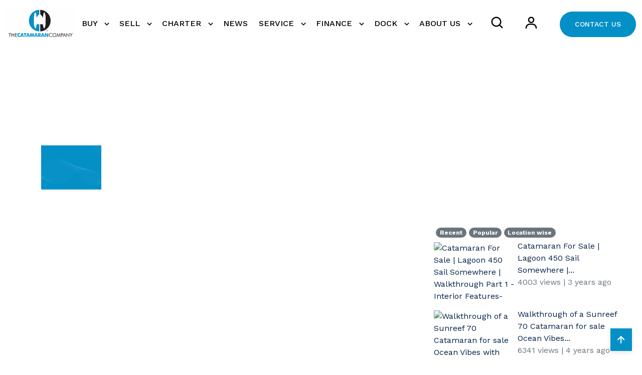

--- FILE ---
content_type: text/html; charset=utf-8
request_url: https://www.catamarans.com/catamaran-videos/Lagoon-Seventy7-Interview-with-The-Exterior-Architect-and-the-Exterior-Designer/0GORTyunHF0
body_size: 16547
content:
<!DOCTYPE html>
<html lang="en">
<head>
     
    <title> 0GORTyunHF0</title>

    <meta charset="utf-8">
    <meta name="viewport" content="width=device-width, initial-scale=1.0">

    <meta name="description" content=" 0GORTyunHF0" />
    <link rel="canonical" href="https://www.catamarans.com/catamaran-videos/Lagoon-Seventy7-Interview-with-The-Exterior-Architect-and-the-Exterior-Designer/0GORTyunHF0" />

    <!-- Open Graph data -->
    <meta property="og:type" content="website" />
    <meta property="og:title" content=" 0GORTyunHF0" />
    <meta property="og:url" content="https://www.catamarans.com/catamaran-videos/Lagoon-Seventy7-Interview-with-The-Exterior-Architect-and-the-Exterior-Designer/0GORTyunHF0" />
    <meta property="og:image" content="https://img.youtube.com/vi/0GORTyunHF0/mqdefault.jpg" />
    <meta property="og:description" content=" 0GORTyunHF0" />
    <meta property="og:site_name" content="The Catamaran Company" />
    <meta property="fb:admins" content="112563388783157" />

    <!-- Schema.org markup for Google+ -->
    <meta itemprop="name" content=" 0GORTyunHF0">
    <meta itemprop="description" content=" 0GORTyunHF0">
    <meta itemprop="image" content="https://img.youtube.com/vi/0GORTyunHF0/mqdefault.jpg">

    <!-- Twitter Card data -->
    <meta name="twitter:card" content="summary_large_image">
    <meta name="twitter:site" content="@catamaranco">
    <meta name="twitter:creator" content="@catamaranco">
    <meta name="twitter:title" content=" 0GORTyunHF0">
    <meta name="twitter:description" content=" 0GORTyunHF0">
    <meta name="twitter:image" content="https://img.youtube.com/vi/0GORTyunHF0/mqdefault.jpg">


    <!-- Required meta tags -->
<meta charset="utf-8">
<meta name="viewport" content="width=device-width, initial-scale=1, shrink-to-fit=no">


<!-- Links of CSS files -->
<link rel="stylesheet" href="/assets/css/aoss.css">
<link rel="stylesheet" href="/assets/css/bootstrap.min.css">
<link rel="stylesheet" href="/assets/css/boxicons.min.css">
<link rel="stylesheet" href="/assets/css/owl.carousel.min.css">
<link rel="stylesheet" href="/assets/css/flaticon.css">
<link rel="stylesheet" href="/assets/css/magnific-popup.min.css">
<link rel="stylesheet" href="/assets/css/style.css">
<link rel="stylesheet" href="/assets/css/header.css">
<link rel="stylesheet" href="/assets/css/cm-header.css">
<link rel="stylesheet" href="/assets/css/responsive.css">
<link rel="stylesheet" href="/assets/css/styleCatco.css">

<!-- Favicons ================================================== -->
<link rel="shortcut icon" href="/assets/img/logo/favicon.ico" type="image/x-icon" />
<link rel="apple-touch-icon" href="/assets/img/logo/apple-touch-icon.png" />
<link rel="apple-touch-icon" sizes="57x57" href="/assets/img/logo/apple-touch-icon-57x57.png" />
<link rel="apple-touch-icon" sizes="72x72" href="/assets/img/logo/apple-touch-icon-72x72.png" />
<link rel="apple-touch-icon" sizes="76x76" href="/assets/img/logo/apple-touch-icon-76x76.png" />
<link rel="apple-touch-icon" sizes="114x114" href="/assets/img/logo/apple-touch-icon-114x114.png" />
<link rel="apple-touch-icon" sizes="120x120" href="/assets/img/logo/apple-touch-icon-120x120.png" />
<link rel="apple-touch-icon" sizes="144x144" href="/assets/img/logo/apple-touch-icon-144x144.png" />
<link rel="apple-touch-icon" sizes="152x152" href="/assets/img/logo/apple-touch-icon-152x152.png" />
<link rel="apple-touch-icon" sizes="180x180" href="/assets/img/logo/apple-touch-icon-180x180.png" />


            <!-- Sale Google Analytics tag-->
<script async src="https://www.googletagmanager.com/gtag/js?id=G-72XCWB9W8W"></script>
<script>
    window.dataLayer = window.dataLayer || [];
    function gtag() { dataLayer.push(arguments); }
    gtag('js', new Date());

    gtag('config', 'G-72XCWB9W8W');
</script>


            <script>window.$zoho=window.$zoho || {};$zoho.salesiq=$zoho.salesiq||{ready:function(){}}</script>
            <script id="zsiqscript" src="https://salesiq.zohopublic.com/widget?wc=siq8ca29134fd43bf6f4be1644b61b129b17f4f8ce44a61bde3689e665d33e17c2d" defer></script>
            <script id="cookieyes" type="text/javascript" src="https://cdn-cookieyes.com/client_data/390485c1d413c815c3dde015/script.js"></script>
</head>

<body class="page-id-IndividualVideo">


<div class="CM">
    <!-- START OF NEW NAVIGATION MP -->
    <div class="navbar-area style-2 bg-white" id="navbar">
        <div class="container-fluid">
            <nav class="navbar navbar-expand-lg">
                <a class="navbar-brand" href="/">
                    <img class="logo-light" src="/assets/img/logo/Catco-Logo.png" alt="logo" style="width:250px;">
                    <img class="logo-dark" src="/assets/img/logo/Catco-Logo.png" alt="logo" style="width:250px;">
                </a>

                <!-- Mobile hamburger button -->
                <button class="mobile-menu-toggle" type="button" id="mobileMenuToggle">
                    <i class='bx bx-menu'></i>
                </button>

                <!-- Mobile overlay -->
                <div class="mobile-menu-overlay" id="mobileOverlay"></div>

                <div class="collapse navbar-collapse" id="navbarNav">

                    <ul class="navbar-nav ms-auto">

                                <li class="nav-item">
                                    <a href="/Buy"  class="dropdown-toggle nav-link  text-black ">
                                        BUY
                                    </a>

                                        <ul class="dropdown-menu">
                                                <li class="nav-item"><a href="/catamarans-for-sale/Latest-Listings"  class="nav-link "><i class="bx bx-chevron-right"></i> Latest Listings</a></li>
                                                <li class="nav-item"><a href="/catamarans-for-sale/Latest-Price-Cuts"  class="nav-link "><i class="bx bx-chevron-right"></i> Recent Price Cuts</a></li>
                                                <li class="nav-item"><a href="/catamarans-for-sale/catamarans-all-listing-search-boats"  class="nav-link "><i class="bx bx-chevron-right"></i> View All Listings</a></li>
                                                <li class="nav-item"><a href="/aquila-catamarans"  class="nav-link "><i class="bx bx-chevron-right"></i> Aquila Sail</a></li>
                                                <li class="nav-item"><a href="/sunreef-catamarans"  class="nav-link "><i class="bx bx-chevron-right"></i> New Sunreef Catamarans</a></li>
                                                <li class="nav-item"><a href="/fountaine-pajot-catamarans"  class="nav-link "><i class="bx bx-chevron-right"></i> Fountaine Pajot for Charter</a></li>
                                                <li class="nav-item"><a href="/nautitech-catamarans"  class="nav-link "><i class="bx bx-chevron-right"></i> New Nautitech Catamarans</a></li>
                                                <li class="nav-item"><a href="/catamarans-for-sale/Recently-Sold"  class="nav-link "><i class="bx bx-chevron-right"></i> Recently Sold</a></li>
                                                <li class="nav-item"><a href="/catamaran-video"  class="nav-link "><i class="bx bx-chevron-right"></i> Catamaran Videos</a></li>
                                        </ul>
                                </li>
                                <li class="nav-item">
                                    <a href="/Sell"  class="dropdown-toggle nav-link  text-black ">
                                        SELL
                                    </a>

                                        <ul class="dropdown-menu">
                                                <li class="nav-item"><a href="/Sellers-Guide"  class="nav-link "><i class="bx bx-chevron-right"></i> Seller&#x27;s guide</a></li>
                                                <li class="nav-item"><a href="/Sell/Boat-Appraisal-Inquiry"  class="nav-link "><i class="bx bx-chevron-right"></i> Boat Appraisal Inquiry</a></li>
                                        </ul>
                                </li>
                                <li class="nav-item">
                                    <a href="https://catamarancharters.com/"  target=&#x27;_blank&#x27;  class="dropdown-toggle nav-link  text-black ">
                                        CHARTER
                                    </a>

                                        <ul class="dropdown-menu">
                                                <li class="nav-item"><a href="https://catamarancharters.com/bvi-charter-fleet/bvi-fleet/"  target=&#x27;_blank&#x27;  class="nav-link "><i class="bx bx-chevron-right"></i> Bareboat Fleet</a></li>
                                                <li class="nav-item"><a href="https://catamarancharters.com/bvi-charter-fleet/by-the-cabin-charters/"  target=&#x27;_blank&#x27;  class="nav-link "><i class="bx bx-chevron-right"></i> By The Cabin</a></li>
                                                <li class="nav-item"><a href="https://catamarancharters.com/bvi-charter-fleet/crewed-charters/"  target=&#x27;_blank&#x27;  class="nav-link "><i class="bx bx-chevron-right"></i> Crewed Charter</a></li>
                                                <li class="nav-item"><a href="https://catamarancharters.com/yacht-ownership-the-catamaran-company/"  target=&#x27;_blank&#x27;  class="nav-link "><i class="bx bx-chevron-right"></i> Yacht Ownership</a></li>
                                                <li class="nav-item"><a href="https://catamarancharters.com/team/"  target=&#x27;_blank&#x27;  class="nav-link "><i class="bx bx-chevron-right"></i> Our Charter Team</a></li>
                                                <li class="nav-item"><a href="https://catamarancharters.com/frequently-asked-questions/"  target=&#x27;_blank&#x27;  class="nav-link "><i class="bx bx-chevron-right"></i> BVI FAQ</a></li>
                                                <li class="nav-item"><a href="https://catamarancharters.com/contact-bvi-catamaran-charters/"  target=&#x27;_blank&#x27;  class="nav-link "><i class="bx bx-chevron-right"></i> Charter - Contact Us</a></li>
                                        </ul>
                                </li>
                                <li class="nav-item">
                                    <a href="/newsletters"  class=" nav-link  text-black ">
                                        NEWS
                                    </a>

                                </li>
                                <li class="nav-item">
                                    <a href="/Service"  class="dropdown-toggle nav-link  text-black ">
                                        SERVICE
                                    </a>

                                        <ul class="dropdown-menu">
                                                <li class="nav-item"><a href="https://multitechmarine.net"  target=&#x27;_blank&#x27;  class="nav-link "><i class="bx bx-chevron-right"></i> Fort Lauderdale, Florida (Multitech)</a></li>
                                                <li class="nav-item"><a href="https://multitechmarine.net"  target=&#x27;_blank&#x27;  class="nav-link "><i class="bx bx-chevron-right"></i> Cancun Mexico (Multitech)</a></li>
                                                <li class="nav-item"><a href="https://annapolisyachtservices.com"  target=&#x27;_blank&#x27;  class="nav-link "><i class="bx bx-chevron-right"></i> Annapolis, Maryland (AYServices)</a></li>
                                        </ul>
                                </li>
                                <li class="nav-item">
                                    <a href="/Finance"  class="dropdown-toggle nav-link  text-black ">
                                        FINANCE
                                    </a>

                                        <ul class="dropdown-menu">
                                                <li class="nav-item"><a href="https://www.detailsdetails.us.com"  target=&#x27;_blank&#x27;  class="nav-link "><i class="bx bx-chevron-right"></i> Finance your Catamaran</a></li>
                                                <li class="nav-item"><a href="https://www.detailsdetails.us.com"  target=&#x27;_blank&#x27;  class="nav-link "><i class="bx bx-chevron-right"></i> Boat Insurance</a></li>
                                        </ul>
                                </li>
                                <li class="nav-item">
                                    <a href="/Dock"  class="dropdown-toggle nav-link  text-black ">
                                        DOCK
                                    </a>

                                        <ul class="dropdown-menu">
                                                <li class="nav-item"><a href="https://www.piersevenmarina.com/"  target=&#x27;_blank&#x27;  class="nav-link "><i class="bx bx-chevron-right"></i> Pier 7 Resort Marina</a></li>
                                        </ul>
                                </li>
                                <li class="nav-item">
                                    <a href="/About-Us"  class="dropdown-toggle nav-link  text-black ">
                                        ABOUT US
                                    </a>

                                        <ul class="dropdown-menu">
                                                <li class="nav-item"><a href="/Who-We-Are"  class="nav-link "><i class="bx bx-chevron-right"></i> Who We Are</a></li>
                                                <li class="nav-item"><a href="/Our-Locations"  class="nav-link "><i class="bx bx-chevron-right"></i> Our Locations</a></li>
                                                <li class="nav-item"><a href="/Meet-Our-Team"  class="nav-link "><i class="bx bx-chevron-right"></i> Meet Our Team</a></li>
                                                <li class="nav-item"><a href="/Contact"  class="nav-link "><i class="bx bx-chevron-right"></i> Contact Us</a></li>
                                                <li class="nav-item"><a href="/Privacy-Policy"  class="nav-link "><i class="bx bx-chevron-right"></i> Privacy Policy</a></li>
                                                <li class="nav-item"><a href="/aquila-careers-partnerships"  class="nav-link "><i class="bx bx-chevron-right"></i> Careers &amp; Partnerships</a></li>
                                                <li class="nav-item"><a href="/Terms-of-Use"  class="nav-link "><i class="bx bx-chevron-right"></i> Terms of Use</a></li>
                                        </ul>
                                </li>

                            <li class="nav-item pt-3">
                                <div class="option-item">
                                    <div class="nav-search cm-mobile-padding">
                                        <a href="#" data-bs-toggle="offcanvas" data-bs-target="#staticBackdrop" aria-controls="staticBackdrop" class="search-button text-black">
                                            <i class='bx bx-search'></i>
                                        </a>
                                    </div>
                                </div>
                            </li>
                            <li class="nav-item pt-3" style="vertical-align:bottom;">
                                <div class="option-item cm-mobile-padding">
                                    <div class="nav-search">
                                        <a href="/catamarans-for-sale/My-Account" class="search-button text-black">
                                            <i class='bx  bx-user'></i>
                                        </a>
                                    </div>
                                </div>
                            </li>

                        <!-- Mobile icons section
                          <div class="mobile-icons d-lg-none">
                              <div class="icon-item">
                                  <a href="#" data-bs-toggle="offcanvas" data-bs-target="#staticBackdrop" aria-controls="staticBackdrop">
                                      <i class='bx bx-search'></i>
                                  </a>
                              </div>
                              <div class="icon-item">
                                  <a href="/catamarans-for-sale/My-Account">
                                      <i class='bx bx-user'></i>
                                  </a>
                              </div>
                              <div class="icon-item">
                                  <a href="/contact">Contact</a>
                              </div>
                          </div> -->
                    </ul>

                    <div class="others-option d-flex align-items-center">
                        <div class="option-item">
                            <div class="nav-btn">
                                <a href="/contact" class="default-btn d-flex flex-nowrap">CONTACT&nbsp;US</a>
                            </div>
                        </div>
                    </div>

                </div>

            </nav>
        </div>
    </div>

    <!-- END OF NEW NAVIGATION -->
</div>

<!-- Start Clgun Searchbar Area -->
<div class="clgun offcanvas offcanvas-start" data-bs-backdrop="static" tabindex="-1" id="staticBackdrop">

    <div class="offcanvas-body">
        <div class="row">
            <div class="col-lg-10 quick-search">
                <h4>Search For Catamarans <i class="bx bx-loader bx-search-alt  bx-sm"></i></h4>

                
<form action="/catamarans-for-sale/catamarans-all-listing-search-boats" method="get" name="frm_search">

    <div class="course-search-box" data-aos="fade-right">
        
        <div class="search-key">
                    <select name="Manufacturer" class="form-select" aria-label="select Manufacturer" id="searchManufacturer">
                        <option value="">Manufacturer</option>
                    <option value="ALBEMARLE">ALBEMARLE</option>
<option value="AQUILA">AQUILA</option>
<option value="BALI">BALI</option>
<option value="BALI CATAMARANS">BALI CATAMARANS</option>
<option value="BALLOTTA">BALLOTTA</option>
<option value="BENETEAU">BENETEAU</option>
<option value="CATALINA">CATALINA</option>
<option value="CENTURY">CENTURY</option>
<option value="CROSSWATER">CROSSWATER</option>
<option value="CRUISER CATS">CRUISER CATS</option>
<option value="EDGEWATER">EDGEWATER</option>
<option value="FOUNTAINE PAJOT">FOUNTAINE PAJOT</option>
<option value="GEMINI">GEMINI</option>
<option value="GOZZARD">GOZZARD</option>
<option value="GRAND">GRAND</option>
<option value="GRANOCEAN">GRANOCEAN</option>
<option value="GUNBOAT">GUNBOAT</option>
<option value="HATTERAS">HATTERAS</option>
<option value="JEANNEAU">JEANNEAU</option>
<option value="LAGOON">LAGOON</option>
<option value="LEOPARD">LEOPARD</option>
<option value="LIDGARD">LIDGARD</option>
<option value="MOODY">MOODY</option>
<option value="MORELLI/MILLER">MORELLI/MILLER</option>
<option value="MULTIPLAST">MULTIPLAST</option>
<option value="NAUTITECH">NAUTITECH</option>
<option value="PERFORMANCE CRUISING">PERFORMANCE CRUISING</option>
<option value="PRIVILEGE">PRIVILEGE</option>
<option value="REGAL">REGAL</option>
<option value="ROBERTSON &amp; CAINE">ROBERTSON &amp; CAINE</option>
<option value="ROYAL CAPE CATAMARANS">ROYAL CAPE CATAMARANS</option>
<option value="SEARAY">SEARAY</option>
<option value="SOLARIS">SOLARIS</option>
<option value="STAMAS">STAMAS</option>
<option value="SUNREEF">SUNREEF</option>
<option value="VOYAGE YACHTS">VOYAGE YACHTS</option>
</select>
                    <select name="Model" class="form-select" aria-label="select Model" id="searchModel">
                        <option value="">Model</option>
                    <option value="Albemarle DC 27">Albemarle DC 27</option>
<option value="Aquila 48">Aquila 48</option>
<option value="Aquila 50 Sail ">Aquila 50 Sail </option>
<option value="Bali 4.6">Bali 4.6</option>
<option value="Bali 4.8">Bali 4.8</option>
<option value="Bali 5.4">Bali 5.4</option>
<option value="BALI 5.8">BALI 5.8</option>
<option value="Bali CATSPACE 40">Bali CATSPACE 40</option>
<option value="Beneteau 331">Beneteau 331</option>
<option value="Beneteau GT46">Beneteau GT46</option>
<option value="Beneteau Oceanis 343">Beneteau Oceanis 343</option>
<option value="Catalina 36 MkII">Catalina 36 MkII</option>
<option value="Century 2400 CC">Century 2400 CC</option>
<option value="Crosswater Passagemaker 49">Crosswater Passagemaker 49</option>
<option value="Custom Catamaran">Custom Catamaran</option>
<option value="Edgewater 262 cx">Edgewater 262 cx</option>
<option value="FP Alegria 67">FP Alegria 67</option>
<option value="FP Aura 51">FP Aura 51</option>
<option value="FP Cumberland 46">FP Cumberland 46</option>
<option value="FP Elba 45">FP Elba 45</option>
<option value="FP Eleuthera 60">FP Eleuthera 60</option>
<option value="FP MY 37">FP MY 37</option>
<option value="FP MY 4.S">FP MY 4.S</option>
<option value="FP MY5">FP MY5</option>
<option value="FP MY6">FP MY6</option>
<option value="FP New 41">FP New 41</option>
<option value="FP New 44">FP New 44</option>
<option value="FP Power 67">FP Power 67</option>
<option value="FP Power 80">FP Power 80</option>
<option value="FP Saba 50">FP Saba 50</option>
<option value="FP Salina 48">FP Salina 48</option>
<option value="FP Samana 59">FP Samana 59</option>
<option value="FP Tanna 47">FP Tanna 47</option>
<option value="FP Thira 80">FP Thira 80</option>
<option value="FP Veya 53">FP Veya 53</option>
<option value="Gemini 105Mc">Gemini 105Mc</option>
<option value="Gemini Freestyle 399 Power">Gemini Freestyle 399 Power</option>
<option value="Gozzard 36">Gozzard 36</option>
<option value="Grand G500HLF">Grand G500HLF</option>
<option value="Grand S330">Grand S330</option>
<option value="Grand S470">Grand S470</option>
<option value="Granocean 57">Granocean 57</option>
<option value="Gunboat 55">Gunboat 55</option>
<option value="Gunboat 78">Gunboat 78</option>
<option value="Hatteras 70">Hatteras 70</option>
<option value="Havana 38">Havana 38</option>
<option value="Jeanneau Leader 9.0 CC&#xA0;">Jeanneau Leader 9.0 CC&#xA0;</option>
<option value="Kelsall KSP 65">Kelsall KSP 65</option>
<option value="Lagoon 40">Lagoon 40</option>
<option value="Lagoon 400">Lagoon 400</option>
<option value="Lagoon 42">Lagoon 42</option>
<option value="Lagoon 420">Lagoon 420</option>
<option value="Lagoon 450">Lagoon 450</option>
<option value="Lagoon 450 F">Lagoon 450 F</option>
<option value="Lagoon 46">Lagoon 46</option>
<option value="Lagoon 50">Lagoon 50</option>
<option value="Lagoon 500">Lagoon 500</option>
<option value="Lagoon 52">Lagoon 52</option>
<option value="Lagoon 52F">Lagoon 52F</option>
<option value="Lagoon 55">Lagoon 55</option>
<option value="Lagoon 560">Lagoon 560</option>
<option value="Lagoon Motor Yacht">Lagoon Motor Yacht</option>
<option value="Lagoon Seventy 7">Lagoon Seventy 7</option>
<option value="Lagoon Sixty 5">Lagoon Sixty 5</option>
<option value="Leopard 40">Leopard 40</option>
<option value="Leopard 43 PC">Leopard 43 PC</option>
<option value="Leopard 46 ">Leopard 46 </option>
<option value="Leopard 51PC">Leopard 51PC</option>
<option value="Mayotte 47">Mayotte 47</option>
<option value="Moody 54">Moody 54</option>
<option value="Nautitech 40 Open">Nautitech 40 Open</option>
<option value="Nautitech 44 Open">Nautitech 44 Open</option>
<option value="Nautitech 46">Nautitech 46</option>
<option value="Nautitech 46 Fly">Nautitech 46 Fly</option>
<option value="Nautitech 46 Open">Nautitech 46 Open</option>
<option value="Nautitech 48 Open">Nautitech 48 Open</option>
<option value="Nautitech Open 40">Nautitech Open 40</option>
<option value="Privilege 435 ">Privilege 435 </option>
<option value="Privilege 580 Signature">Privilege 580 Signature</option>
<option value="Privilege 745">Privilege 745</option>
<option value="Regal 32 Express">Regal 32 Express</option>
<option value="Royal Cape Majestic 53">Royal Cape Majestic 53</option>
<option value="Searay 300 Sundancer">Searay 300 Sundancer</option>
<option value="Stamas 370 Aegean">Stamas 370 Aegean</option>
<option value="Stamas Aventura 31T">Stamas Aventura 31T</option>
<option value="Sunreef 100 Infinity">Sunreef 100 Infinity</option>
<option value="Sunreef 102">Sunreef 102</option>
<option value="Sunreef 111 Ultima">Sunreef 111 Ultima</option>
<option value="Sunreef 35M">Sunreef 35M</option>
<option value="Sunreef 44 Ultima">Sunreef 44 Ultima</option>
<option value="Sunreef 50">Sunreef 50</option>
<option value="Sunreef 55 Ultima">Sunreef 55 Ultima</option>
<option value="Sunreef 60">Sunreef 60</option>
<option value="Sunreef 60 Loft">Sunreef 60 Loft</option>
<option value="Sunreef 66 Ultima">Sunreef 66 Ultima</option>
<option value="Sunreef 70">Sunreef 70</option>
<option value="Sunreef 74C">Sunreef 74C</option>
<option value="Sunreef 77 Ultima">Sunreef 77 Ultima</option>
<option value="Sunreef 80">Sunreef 80</option>
<option value="Sunreef 82 DD">Sunreef 82 DD</option>
<option value="Sunreef 88 DD ">Sunreef 88 DD </option>
<option value="Sunreef 88 Ultima ">Sunreef 88 Ultima </option>
<option value="Sunreef Power 100">Sunreef Power 100</option>
<option value="Sunreef Power 60">Sunreef Power 60</option>
<option value="Sunreef Power 70">Sunreef Power 70</option>
<option value="Sunreef Power 80">Sunreef Power 80</option>
<option value="Sunreef Supreme Power">Sunreef Supreme Power</option>
<option value="Sunstar 32">Sunstar 32</option>
<option value="Voyage 590">Voyage 590</option>
</select>
                    <select name="BoatLocation" class="form-select" aria-label="select Location" id="searchLocation">
                        <option value="">Location</option>
                    <option value="Annapolis Maryland (MD) ">Annapolis Maryland (MD) </option>
<option value="Badalona Spain">Badalona Spain</option>
<option value="Baltimore Maryland (MD) ">Baltimore Maryland (MD) </option>
<option value="Barcelona Spain">Barcelona Spain</option>
<option value="British Virgin Islands">British Virgin Islands</option>
<option value="Call Italy">Call Italy</option>
<option value="Cancun Mexico">Cancun Mexico</option>
<option value="Canc&#xFA;n Mexico">Canc&#xFA;n Mexico</option>
<option value="Canet-en-Roussillon France">Canet-en-Roussillon France</option>
<option value="Cape Canaveral Florida (FL) ">Cape Canaveral Florida (FL) </option>
<option value="Cartagena Colombia">Cartagena Colombia</option>
<option value="Casa Amarilla Golfito Costa Rica">Casa Amarilla Golfito Costa Rica</option>
<option value="Cupecoy Sint Maarten (Dutch Part)">Cupecoy Sint Maarten (Dutch Part)</option>
<option value="Deale Maryland (MD) ">Deale Maryland (MD) </option>
<option value="Edgewater Maryland (MD) ">Edgewater Maryland (MD) </option>
<option value="EDGEWATER MD">EDGEWATER MD</option>
<option value="Fort Lauderdale Florida (FL) ">Fort Lauderdale Florida (FL) </option>
<option value="France">France</option>
<option value="Ft Lauderdale Florida (FL) ">Ft Lauderdale Florida (FL) </option>
<option value="Ft. Lauderdale Florida (FL) ">Ft. Lauderdale Florida (FL) </option>
<option value="Gdansk Poland">Gdansk Poland</option>
<option value="George Town Bahamas">George Town Bahamas</option>
<option value="Georgetown Maryland (MD) ">Georgetown Maryland (MD) </option>
<option value="Gloucester Virginia (VA) ">Gloucester Virginia (VA) </option>
<option value="Greek Isles Greece">Greek Isles Greece</option>
<option value="Hallandale Beach Florida (FL) ">Hallandale Beach Florida (FL) </option>
<option value="Hilton Head Island North Carolina (NC) ">Hilton Head Island North Carolina (NC) </option>
<option value="Honolulu Hawaii (HI) ">Honolulu Hawaii (HI) </option>
<option value="Isla Solarte Panama">Isla Solarte Panama</option>
<option value="Jacksonville Florida (FL) ">Jacksonville Florida (FL) </option>
<option value="Kemah Texas (TX) ">Kemah Texas (TX) </option>
<option value="Kemah TX">Kemah TX</option>
<option value="La Punta Peru">La Punta Peru</option>
<option value="Langkawi Malaysia">Langkawi Malaysia</option>
<option value="Le Cannet Roussillon France">Le Cannet Roussillon France</option>
<option value="League City Texas (TX) ">League City Texas (TX) </option>
<option value="Les Sables d&#x27;Olonne France">Les Sables d&#x27;Olonne France</option>
<option value="Lisbon Portugal">Lisbon Portugal</option>
<option value="Mallorca Spain">Mallorca Spain</option>
<option value="Marathon Florida (FL) ">Marathon Florida (FL) </option>
<option value="Marco Island Florida (FL) ">Marco Island Florida (FL) </option>
<option value="Marina del Rey California (CA) ">Marina del Rey California (CA) </option>
<option value="Marsh Harbor Bahamas">Marsh Harbor Bahamas</option>
<option value="Martinique">Martinique</option>
<option value="Mexico">Mexico</option>
<option value="Moore Haven Florida (FL) ">Moore Haven Florida (FL) </option>
<option value="Nanny Cay British Virgin Islands">Nanny Cay British Virgin Islands</option>
<option value="Norfolk Virginia (VA) ">Norfolk Virginia (VA) </option>
<option value="Panama">Panama</option>
<option value="Pasadena Maryland (MD) ">Pasadena Maryland (MD) </option>
<option value="Pletterijweg Curacao">Pletterijweg Curacao</option>
<option value="Poland">Poland</option>
<option value="Port Canaveral Florida (FL) ">Port Canaveral Florida (FL) </option>
<option value="Port Charlotte Florida (FL) ">Port Charlotte Florida (FL) </option>
<option value="Rijeka Croatia">Rijeka Croatia</option>
<option value="Road Town British Virgin Islands">Road Town British Virgin Islands</option>
<option value="Rochefort France">Rochefort France</option>
<option value="Saint george Grenada">Saint george Grenada</option>
<option value="S&#xE8;tes France">S&#xE8;tes France</option>
<option value="Shady Side Maryland (MD) ">Shady Side Maryland (MD) </option>
<option value="Sint Maarten (Dutch part)">Sint Maarten (Dutch part)</option>
<option value="Spanish Town British Virgin Islands">Spanish Town British Virgin Islands</option>
<option value="Split Croatia">Split Croatia</option>
<option value="St Augustine Florida (FL) ">St Augustine Florida (FL) </option>
<option value="St Thomas U.S. Virgin Islands">St Thomas U.S. Virgin Islands</option>
<option value="St. Croix U.S. Virgin Islands">St. Croix U.S. Virgin Islands</option>
<option value="Stuart Florida (FL) ">Stuart Florida (FL) </option>
<option value="Tortola British Virgin Islands">Tortola British Virgin Islands</option>
<option value="Tracys Landing Maryland (MD) ">Tracys Landing Maryland (MD) </option>
<option value="West Palm Beach Florida (FL) ">West Palm Beach Florida (FL) </option>
</select>

            <div class="row pt-3">
                <div class="col-12">
                    <label for="ModelYear" class="form-label">LENGTH</label>
                </div>
                <div class="col-6">
                    <select name="LengthFrom" class="form-select" aria-label="Boat Size (From)" id="searchLengthFrom">
                    <option value="0">Size Min.</option>
<option value="0">0 ft.</option>
<option value="5">5 ft.</option>
<option value="10">10 ft.</option>
<option value="15">15 ft.</option>
<option value="20">20 ft.</option>
<option value="25">25 ft.</option>
<option value="30">30 ft.</option>
<option value="35">35 ft.</option>
<option value="40">40 ft.</option>
<option value="45">45 ft.</option>
<option value="50">50 ft.</option>
<option value="55">55 ft.</option>
<option value="60">60 ft.</option>
<option value="65">65 ft.</option>
<option value="70">70 ft.</option>
<option value="75">75 ft.</option>
<option value="80">80 ft.</option>
<option value="85">85 ft.</option>
<option value="90">90 ft.</option>
<option value="95">95 ft.</option>
<option value="100">100 ft.</option>
<option value="350">&gt;100 ft.</option>
</select>
                </div>
                <div class="col-6">
                    <select name="LengthTo" class="form-select" aria-label="Boat Size (To)" id="searchLengthTo">
                    <option value="350">Size Max.</option>
<option value="0">0 ft.</option>
<option value="5">5 ft.</option>
<option value="10">10 ft.</option>
<option value="15">15 ft.</option>
<option value="20">20 ft.</option>
<option value="25">25 ft.</option>
<option value="30">30 ft.</option>
<option value="35">35 ft.</option>
<option value="40">40 ft.</option>
<option value="45">45 ft.</option>
<option value="50">50 ft.</option>
<option value="55">55 ft.</option>
<option value="60">60 ft.</option>
<option value="65">65 ft.</option>
<option value="70">70 ft.</option>
<option value="75">75 ft.</option>
<option value="80">80 ft.</option>
<option value="85">85 ft.</option>
<option value="90">90 ft.</option>
<option value="95">95 ft.</option>
<option value="100">100 ft.</option>
<option value="350">&gt;100 ft.</option>
</select>
                </div>
            </div>
            
            <div class="row pt-3">
                <div class="col-12">
                    <label for="ModelYear" class="form-label">PRICE RANGE</label>
                </div>
                <div class="col-6">
                    <select name="PriceFrom" class="form-select" aria-label="Price From" id="searchPriceFrom"><option value="0">Price From</option>
<option value="0">$0</option>
<option value="50000">$50,000</option>
<option value="100000">$100,000</option>
<option value="150000">$150,000</option>
<option value="200000">$200,000</option>
<option value="250000">$250,000</option>
<option value="300000">$300,000</option>
<option value="350000">$350,000</option>
<option value="400000">$400,000</option>
<option value="450000">$450,000</option>
<option value="500000">$500,000</option>
<option value="550000">$550,000</option>
<option value="600000">$600,000</option>
<option value="650000">$650,000</option>
<option value="700000">$700,000</option>
<option value="750000">$750,000</option>
<option value="800000">$800,000</option>
<option value="850000">$850,000</option>
<option value="900000">$900,000</option>
<option value="950000">$950,000</option>
<option value="1000000">$1,000,000</option>
<option value="100000000">&gt;$1,000,000</option>
</select>
                </div>
                <div class="col-6">
                    <select name="PriceTo" class="form-select" aria-label="Price To" id="searchPriceTo"><option value="100000000">Price To</option>
<option value="0">$0</option>
<option value="50000">$50,000</option>
<option value="100000">$100,000</option>
<option value="150000">$150,000</option>
<option value="200000">$200,000</option>
<option value="250000">$250,000</option>
<option value="300000">$300,000</option>
<option value="350000">$350,000</option>
<option value="400000">$400,000</option>
<option value="450000">$450,000</option>
<option value="500000">$500,000</option>
<option value="550000">$550,000</option>
<option value="600000">$600,000</option>
<option value="650000">$650,000</option>
<option value="700000">$700,000</option>
<option value="750000">$750,000</option>
<option value="800000">$800,000</option>
<option value="850000">$850,000</option>
<option value="900000">$900,000</option>
<option value="950000">$950,000</option>
<option value="1000000">$1,000,000</option>
<option value="100000000">&gt;$1,000,000</option>
</select>
                </div>
            </div>

            
            <div class="row pt-3">
                <div class="col-6">
                    <select name="BoatType" class="form-select" aria-label="select Type" id="searchBoatType">
                        <option value="">Type</option>
                    <option value="Sail">Sail</option>
<option value="Power">Power</option>
</select>
                </div>
                <div class="col-6">
                    <select name="BoatCondition" class="form-select" aria-label="select Condition" id="searchBoatCondition">
                        <option value="">Condition</option>
                    <option value="New">New</option>
<option value="Used">Used</option>
<option value="Dealer Demo">Dealer Demo</option>
</select>
                 </div>
            </div>



            <div class="row pt-3">
                <div class="col-12">
                    <label for="ModelYear" class="form-label">YEAR</label>
                </div>
                <div class="col-6">
                    <select name="ModelYearFrom" class="form-control form-select form-select-sm" aria-label="select ModelYearFrom" id="searchModelYearFrom"><option selected="selected" value="">From</option>
<option value="2031">2031</option>
<option value="2030">2030</option>
<option value="2029">2029</option>
<option value="2028">2028</option>
<option value="2027">2027</option>
<option value="2026">2026</option>
<option value="2025">2025</option>
<option value="2024">2024</option>
<option value="2023">2023</option>
<option value="2022">2022</option>
<option value="2021">2021</option>
<option value="2020">2020</option>
<option value="2019">2019</option>
<option value="2018">2018</option>
<option value="2017">2017</option>
<option value="2016">2016</option>
<option value="2015">2015</option>
<option value="2014">2014</option>
<option value="2013">2013</option>
<option value="2012">2012</option>
<option value="2011">2011</option>
<option value="2010">2010</option>
<option value="2009">2009</option>
<option value="2008">2008</option>
<option value="2007">2007</option>
<option value="2006">2006</option>
<option value="2005">2005</option>
<option value="2004">2004</option>
<option value="2003">2003</option>
<option value="2002">2002</option>
<option value="2001">2001</option>
<option value="2000">2000</option>
<option value="1999">1999</option>
<option value="1998">1998</option>
<option value="1997">1997</option>
<option value="1996">1996</option>
<option value="1995">1995</option>
<option value="1994">1994</option>
<option value="1993">1993</option>
<option value="1992">1992</option>
<option value="1991">1991</option>
<option value="1990">1990</option>
<option value="1989">1989</option>
<option value="1988">1988</option>
<option value="1987">1987</option>
<option value="1986">1986</option>
<option value="1985">1985</option>
<option value="1984">1984</option>
<option value="1983">1983</option>
<option value="1982">1982</option>
<option value="1981">1981</option>
<option value="1980">1980</option>
<option value="1979">1979</option>
<option value="1978">1978</option>
<option value="1977">1977</option>
<option value="1976">1976</option>
<option value="1975">1975</option>
<option value="1974">1974</option>
<option value="1973">1973</option>
<option value="1972">1972</option>
<option value="1971">1971</option>
<option value="1970">1970</option>
<option value="1969">1969</option>
<option value="1968">1968</option>
<option value="1967">1967</option>
<option value="1966">1966</option>
<option value="1965">1965</option>
<option value="1964">1964</option>
<option value="1963">1963</option>
<option value="1962">1962</option>
<option value="1961">1961</option>
<option value="1960">1960</option>
</select>
                </div>
                <div class="col-6">
                    <select name="ModelYearTo" class="form-control form-select form-select-sm" aria-label="select ModelYearTo" id="searchModelYearTo"><option selected="selected" value="">To</option>
<option value="2031">2031</option>
<option value="2030">2030</option>
<option value="2029">2029</option>
<option value="2028">2028</option>
<option value="2027">2027</option>
<option value="2026">2026</option>
<option value="2025">2025</option>
<option value="2024">2024</option>
<option value="2023">2023</option>
<option value="2022">2022</option>
<option value="2021">2021</option>
<option value="2020">2020</option>
<option value="2019">2019</option>
<option value="2018">2018</option>
<option value="2017">2017</option>
<option value="2016">2016</option>
<option value="2015">2015</option>
<option value="2014">2014</option>
<option value="2013">2013</option>
<option value="2012">2012</option>
<option value="2011">2011</option>
<option value="2010">2010</option>
<option value="2009">2009</option>
<option value="2008">2008</option>
<option value="2007">2007</option>
<option value="2006">2006</option>
<option value="2005">2005</option>
<option value="2004">2004</option>
<option value="2003">2003</option>
<option value="2002">2002</option>
<option value="2001">2001</option>
<option value="2000">2000</option>
<option value="1999">1999</option>
<option value="1998">1998</option>
<option value="1997">1997</option>
<option value="1996">1996</option>
<option value="1995">1995</option>
<option value="1994">1994</option>
<option value="1993">1993</option>
<option value="1992">1992</option>
<option value="1991">1991</option>
<option value="1990">1990</option>
<option value="1989">1989</option>
<option value="1988">1988</option>
<option value="1987">1987</option>
<option value="1986">1986</option>
<option value="1985">1985</option>
<option value="1984">1984</option>
<option value="1983">1983</option>
<option value="1982">1982</option>
<option value="1981">1981</option>
<option value="1980">1980</option>
<option value="1979">1979</option>
<option value="1978">1978</option>
<option value="1977">1977</option>
<option value="1976">1976</option>
<option value="1975">1975</option>
<option value="1974">1974</option>
<option value="1973">1973</option>
<option value="1972">1972</option>
<option value="1971">1971</option>
<option value="1970">1970</option>
<option value="1969">1969</option>
<option value="1968">1968</option>
<option value="1967">1967</option>
<option value="1966">1966</option>
<option value="1965">1965</option>
<option value="1964">1964</option>
<option value="1963">1963</option>
<option value="1962">1962</option>
<option value="1961">1961</option>
<option value="1960">1960</option>
</select>
                </div>
            </div>
                    <select name="HullConfiguration" class="form-select" aria-label="select Hull" id="searchHullConfiguration">
                        <option value="">Hull Configuration</option>
                    <option value="Catamaran">Catamaran</option>
<option value="Monohull">Monohull</option>
<option value="Power Boat">Power Boat</option>
<option value="Rigid Inflatable Boats (RIBs)">Rigid Inflatable Boats (RIBs)</option>
</select>

            <input type="submit" value="Search" class="default-btn" />
        </div>
    </div>

</form>

            </div>
            <div class="col-lg-2">
                <button type="button" class="btn-close" data-bs-dismiss="offcanvas" aria-label="Close"></button>
            </div>
        </div>

        <div class="offcanvas-contact-info">
            <h4>Contact Info</h4>
            <ul class="contact-info list-style">
                <li>
                    <i class="bx bxs-time"></i>
                    <p>Mon - Fri: 9:00 - 18:00</p>
                </li>
                <li><i class="bx bxs-phone-call"></i> General Inquiries - <a href="tel:+19544494611">1 (954) 449-4611</a></li>
                <li>
                    <i class="bx bxs-envelope"></i>
                    <a href="mailto:yachtsales@catamarans.com">yachtsales@catamarans.com</a>
                </li>
                <li>
                    <i class="bx bxs-map"></i>
                    <p>4005 N Federal Highway, Suite 200</p>
                </li>
            </ul>
            <ul class="social-profile list-style">
                <li><a href="https://www.facebook.com/profile.php?id=100090975795089" target="_blank"><i class='bx bxl-facebook'></i></a></li>
<li><a href="https://www.youtube.com/user/thecatamarancompany" target="_blank"><i class='bx bxl-youtube'></i></a></li>
<li><a href="https://www.instagram.com/catamaranco/" target="_blank"><i class='bx bxl-instagram-alt'></i></a></li>
<li><a href="https://g.page/r/CRTqsR3HZhBMEBM/review" target="_blank"><i class='bx bxl-google'></i></a></li>
            </ul>
        </div>

    </div>
</div>
<!-- End Clgun Searchbar Area -->
<!-- Start Clgun Searchbar Area -->
<div class="clgun offcanvas offcanvas-start" data-bs-backdrop="static" tabindex="-1" id="staticMyAccount">

    <div class="offcanvas-body">
        <div class="row">
            <div class="col-lg-10 quick-search">
                <h4>My Account <i class="bx bx-loader bx-search-alt  bx-sm"></i></h4>


            </div>
            <div class="col-lg-2">
                <button type="button" class="btn-close" data-bs-dismiss="offcanvas" aria-label="Close"></button>
            </div>
        </div>


    </div>
</div>
<!-- End Clgun Searchbar Area -->
            
<!-- Start Section Banner Area -->
<div class="section-banner">
    <div class="container">
                <div class="banner-spacing">
                    <div class="section-info">
                        <h1></h1>
                        <h2 style="font-family: var(--fontFamily);font-weight:400;"></h2>
                    </div>
                </div>
    </div>
</div>


<!-- End Section Banner Area -->


    <div class="academics-section pt-25">
<div class="container-fluid">
    <div class="row">
        <div class="col-sm-12 col-md-8 col-lg-8 p-3">


        </div>

        <div class="col-sm-12 col-md-4 col-lg-4 p-3">
            <a href="/catamaran-video?a=recent&h=Recently added">
                <span class="badge rounded-pill text-bg-secondary">Recent</span>
            </a>
            <a href="/catamaran-video?a=popular&h=Most Popular Videos">
                <span class="badge rounded-pill text-bg-secondary">Popular</span>
            </a>
            <a href="/catamarans-for-sale/Videos">
                <span class="badge rounded-pill text-bg-secondary">Location wise</span>
            </a>

                <div class="row p-1">
                    <div class="col-5 p-1">
                        <a href="/catamaran-videos/Catamaran-For-Sale-Lagoon-450-Sail-Somewhere-Walkthrough-Part-1-Interior-Features/gr9fZoTzyXw">
                            <img src="https://img.youtube.com/vi/gr9fZoTzyXw/mqdefault.jpg"
                                 alt="Catamaran For Sale | Lagoon 450 Sail Somewhere | Walkthrough Part 1 -Interior Features-"
                                 title="Catamaran For Sale | Lagoon 450 Sail Somewhere | Walkthrough Part 1 -Interior Features-"
                                 class="img-fluid" />
                        </a>
                    </div>
                    <div class="col-6 p-0">
                            <a href="/catamaran-videos/Catamaran-For-Sale-Lagoon-450-Sail-Somewhere-Walkthrough-Part-1-Interior-Features/gr9fZoTzyXw">
                                Catamaran For Sale | Lagoon 450 Sail Somewhere |...
                            </a><br />
                        <span class="text-secondary">
                        4003 views |  3 years ago
                        </span>
                    </div>
                </div>
                <div class="row p-1">
                    <div class="col-5 p-1">
                        <a href="/catamaran-videos/Walkthrough-of-a-Sunreef-70-Catamaran-for-sale-Ocean-Vibes-with-Staley-Weidman-Part-2-Night-View/6GrJe16OqVw">
                            <img src="https://img.youtube.com/vi/6GrJe16OqVw/mqdefault.jpg"
                                 alt="Walkthrough of a Sunreef 70 Catamaran for sale Ocean Vibes with Staley Weidman | Part 2 Night View"
                                 title="Walkthrough of a Sunreef 70 Catamaran for sale Ocean Vibes with Staley Weidman | Part 2 Night View"
                                 class="img-fluid" />
                        </a>
                    </div>
                    <div class="col-6 p-0">
                            <a href="/catamaran-videos/Walkthrough-of-a-Sunreef-70-Catamaran-for-sale-Ocean-Vibes-with-Staley-Weidman-Part-2-Night-View/6GrJe16OqVw">
                                Walkthrough of a Sunreef 70 Catamaran for sale Ocean Vibes...
                            </a><br />
                        <span class="text-secondary">
                        6341 views |  4 years ago
                        </span>
                    </div>
                </div>
                <div class="row p-1">
                    <div class="col-5 p-1">
                        <a href="/catamaran-videos/Walkthrough-of-a-Sunreef-74-Catamaran-for-Sale-Obsession-Part-3-Engine-Rooms-and-Other-Features/CqYA0FAtxSY">
                            <img src="https://img.youtube.com/vi/CqYA0FAtxSY/mqdefault.jpg"
                                 alt="Walkthrough of a Sunreef 74 Catamaran for Sale Obsession Part 3 Engine Rooms and Other Features"
                                 title="Walkthrough of a Sunreef 74 Catamaran for Sale Obsession Part 3 Engine Rooms and Other Features"
                                 class="img-fluid" />
                        </a>
                    </div>
                    <div class="col-6 p-0">
                            <a href="/catamaran-videos/Walkthrough-of-a-Sunreef-74-Catamaran-for-Sale-Obsession-Part-3-Engine-Rooms-and-Other-Features/CqYA0FAtxSY">
                                Walkthrough of a Sunreef 74 Catamaran for Sale Obsession...
                            </a><br />
                        <span class="text-secondary">
                        23200 views |  5 years ago
                        </span>
                    </div>
                </div>
                <div class="row p-1">
                    <div class="col-5 p-1">
                        <a href="/catamaran-videos/What-39-s-new-at-CatamaranRow-Ep-03-A-Dynamic-Marketplace/KC7qmW2gV9s">
                            <img src="https://img.youtube.com/vi/KC7qmW2gV9s/mqdefault.jpg"
                                 alt="What&amp;#39;s new at CatamaranRow? Ep 03 - A Dynamic Marketplace"
                                 title="What&amp;#39;s new at CatamaranRow? Ep 03 - A Dynamic Marketplace"
                                 class="img-fluid" />
                        </a>
                    </div>
                    <div class="col-6 p-0">
                            <a href="/catamaran-videos/What-39-s-new-at-CatamaranRow-Ep-03-A-Dynamic-Marketplace/KC7qmW2gV9s">
                                What&#39;s new at CatamaranRow? Ep 03 - A Dynamic...
                            </a><br />
                        <span class="text-secondary">
                        3313 views |  6 years ago
                        </span>
                    </div>
                </div>
                <div class="row p-1">
                    <div class="col-5 p-1">
                        <a href="/catamaran-videos/Walkthrough-of-2018-Aquila-48-Roamer-Part-1-Exterior-Power-Catamaran-For-Sale-Staley-Weidman/VubtBNKXH8E">
                            <img src="https://img.youtube.com/vi/VubtBNKXH8E/mqdefault.jpg"
                                 alt="Walkthrough of 2018 Aquila 48 Roamer | Part 1 Exterior | Power Catamaran For Sale | Staley Weidman"
                                 title="Walkthrough of 2018 Aquila 48 Roamer | Part 1 Exterior | Power Catamaran For Sale | Staley Weidman"
                                 class="img-fluid" />
                        </a>
                    </div>
                    <div class="col-6 p-0">
                            <a href="/catamaran-videos/Walkthrough-of-2018-Aquila-48-Roamer-Part-1-Exterior-Power-Catamaran-For-Sale-Staley-Weidman/VubtBNKXH8E">
                                Walkthrough of 2018 Aquila 48 Roamer | Part 1 Exterior |...
                            </a><br />
                        <span class="text-secondary">
                        4608 views |  3 years ago
                        </span>
                    </div>
                </div>
                <div class="row p-1">
                    <div class="col-5 p-1">
                        <a href="/catamaran-videos/Unique-Customizations-on-a-Lagoon-450-Contact-brent-catamarans-com/lpF8fkrxqa0">
                            <img src="https://img.youtube.com/vi/lpF8fkrxqa0/mqdefault.jpg"
                                 alt="Unique Customizations on a Lagoon 450! Contact brent@catamarans.com"
                                 title="Unique Customizations on a Lagoon 450! Contact brent@catamarans.com"
                                 class="img-fluid" />
                        </a>
                    </div>
                    <div class="col-6 p-0">
                            <a href="/catamaran-videos/Unique-Customizations-on-a-Lagoon-450-Contact-brent-catamarans-com/lpF8fkrxqa0">
                                Unique Customizations on a Lagoon 450! Contact...
                            </a><br />
                        <span class="text-secondary">
                        1171 views |  3 years ago
                        </span>
                    </div>
                </div>
                <div class="row p-1">
                    <div class="col-5 p-1">
                        <a href="/catamaran-videos/Walkthrough-of-a-2017-Sunreef-Supreme-68-Catamaran-Gold-Seahorse/KZLU08BzWR8">
                            <img src="https://img.youtube.com/vi/KZLU08BzWR8/mqdefault.jpg"
                                 alt="Walkthrough of a 2017 Sunreef Supreme 68 Catamaran Gold Seahorse"
                                 title="Walkthrough of a 2017 Sunreef Supreme 68 Catamaran Gold Seahorse"
                                 class="img-fluid" />
                        </a>
                    </div>
                    <div class="col-6 p-0">
                            <a href="/catamaran-videos/Walkthrough-of-a-2017-Sunreef-Supreme-68-Catamaran-Gold-Seahorse/KZLU08BzWR8">
                                Walkthrough of a 2017 Sunreef Supreme 68 Catamaran Gold...
                            </a><br />
                        <span class="text-secondary">
                        59153 views |  7 years ago
                        </span>
                    </div>
                </div>
                <div class="row p-1">
                    <div class="col-5 p-1">
                        <a href="/catamaran-videos/2012-Leopard-3900-Sailing-Catamaran-For-Sale/kYoXnwesjHU">
                            <img src="https://img.youtube.com/vi/kYoXnwesjHU/mqdefault.jpg"
                                 alt="2012 Leopard 3900 Sailing Catamaran For Sale"
                                 title="2012 Leopard 3900 Sailing Catamaran For Sale"
                                 class="img-fluid" />
                        </a>
                    </div>
                    <div class="col-6 p-0">
                            <a href="/catamaran-videos/2012-Leopard-3900-Sailing-Catamaran-For-Sale/kYoXnwesjHU">
                                2012 Leopard 3900 Sailing Catamaran For Sale
                            </a><br />
                        <span class="text-secondary">
                        1179 views |  1 years ago
                        </span>
                    </div>
                </div>
                <div class="row p-1">
                    <div class="col-5 p-1">
                        <a href="/catamaran-videos/Express-Walkthrough-of-2022-Lagoon-46-Contact-dave-brotherton-catamarans-com/-3umz6ehuTM">
                            <img src="https://img.youtube.com/vi/-3umz6ehuTM/mqdefault.jpg"
                                 alt="Express Walkthrough of 2022 Lagoon 46! Contact dave.brotherton@catamarans.com"
                                 title="Express Walkthrough of 2022 Lagoon 46! Contact dave.brotherton@catamarans.com"
                                 class="img-fluid" />
                        </a>
                    </div>
                    <div class="col-6 p-0">
                            <a href="/catamaran-videos/Express-Walkthrough-of-2022-Lagoon-46-Contact-dave-brotherton-catamarans-com/-3umz6ehuTM">
                                Express Walkthrough of 2022 Lagoon 46! Contact...
                            </a><br />
                        <span class="text-secondary">
                        9062 views |  2 years ago
                        </span>
                    </div>
                </div>
                <div class="row p-1">
                    <div class="col-5 p-1">
                        <a href="/catamaran-videos/Catamaran-for-Sale-Monarch-a-2021-Fountaine-Pajot-isla-40-Walkthrough-with-Terry-Grover/7sE1mdobu0M">
                            <img src="https://img.youtube.com/vi/7sE1mdobu0M/mqdefault.jpg"
                                 alt="Catamaran for Sale Monarch | a 2021 Fountaine Pajot isla 40 | Walkthrough with Terry Grover"
                                 title="Catamaran for Sale Monarch | a 2021 Fountaine Pajot isla 40 | Walkthrough with Terry Grover"
                                 class="img-fluid" />
                        </a>
                    </div>
                    <div class="col-6 p-0">
                            <a href="/catamaran-videos/Catamaran-for-Sale-Monarch-a-2021-Fountaine-Pajot-isla-40-Walkthrough-with-Terry-Grover/7sE1mdobu0M">
                                Catamaran for Sale Monarch | a 2021 Fountaine Pajot isla...
                            </a><br />
                        <span class="text-secondary">
                        11082 views |  2 years ago
                        </span>
                    </div>
                </div>
        </div>
    </div>
</div>
</div>

<div class="footer-area-3">
    <div class="footer-widget-info pb-30 pt-25">
        <div class="container">
            <div class="row text-start">
                    <div class="col-lg-4 col-sm-6 col-md-4 p-1">
                        <div class="footer-widget">

                            <ul>
                                <li>
                                    <a href="/catamarans-in-maryland">
                                        <i class='bx bx-chevron-right'></i> Catamarans in Maryland
                                    </a>
                                </li>

                            </ul>
                        </div>
                    </div>
                    <div class="col-lg-4 col-sm-6 col-md-4 p-1">
                        <div class="footer-widget">

                            <ul>
                                <li>
                                    <a href="/bali">
                                        <i class='bx bx-chevron-right'></i> Bali Catamarans
                                    </a>
                                </li>

                            </ul>
                        </div>
                    </div>
                    <div class="col-lg-4 col-sm-6 col-md-4 p-1">
                        <div class="footer-widget">

                            <ul>
                                <li>
                                    <a href="/catamarans-for-sale/new-pre-owned-catamarans-sail-power-boats">
                                        <i class='bx bx-chevron-right'></i> Browse Catamarans
                                    </a>
                                </li>

                            </ul>
                        </div>
                    </div>
                    <div class="col-lg-4 col-sm-6 col-md-4 p-1">
                        <div class="footer-widget">

                            <ul>
                                <li>
                                    <a href="/manufacturers">
                                        <i class='bx bx-chevron-right'></i> Browse all Manufacturers
                                    </a>
                                </li>

                            </ul>
                        </div>
                    </div>
                    <div class="col-lg-4 col-sm-6 col-md-4 p-1">
                        <div class="footer-widget">

                            <ul>
                                <li>
                                    <a href="/catamarans-in-texas">
                                        <i class='bx bx-chevron-right'></i> Catamarans in Texas
                                    </a>
                                </li>

                            </ul>
                        </div>
                    </div>
                    <div class="col-lg-4 col-sm-6 col-md-4 p-1">
                        <div class="footer-widget">

                            <ul>
                                <li>
                                    <a href="/Used-Catamarans-for-sale">
                                        <i class='bx bx-chevron-right'></i> Used Catamarans
                                    </a>
                                </li>

                            </ul>
                        </div>
                    </div>
                    <div class="col-lg-4 col-sm-6 col-md-4 p-1">
                        <div class="footer-widget">

                            <ul>
                                <li>
                                    <a href="/catamarans-in-florida">
                                        <i class='bx bx-chevron-right'></i> Catamarans in Florida
                                    </a>
                                </li>

                            </ul>
                        </div>
                    </div>
                    <div class="col-lg-4 col-sm-6 col-md-4 p-1">
                        <div class="footer-widget">

                            <ul>
                                <li>
                                    <a href="/Power-Catamarans-for-sale">
                                        <i class='bx bx-chevron-right'></i> Power Catamarans
                                    </a>
                                </li>

                            </ul>
                        </div>
                    </div>
                    <div class="col-lg-4 col-sm-6 col-md-4 p-1">
                        <div class="footer-widget">

                            <ul>
                                <li>
                                    <a href="/Lagoon">
                                        <i class='bx bx-chevron-right'></i> Lagoon Catamarans
                                    </a>
                                </li>

                            </ul>
                        </div>
                    </div>
            </div>
        </div>
    </div>
</div>





<!-- Start Footer Area -->
<div class="footer-area">
    <div class="footer-widget-info ptb-100">
        <div class="container">
            <div class="row">

                    <div class="col-lg-3 col-sm-6 col-md-6">
                        <div class="footer-widget">
                            <h4>About Us</h4>
                                <ul>
                                        <li><a href="/Who-We-Are" ><i class='bx bx-chevron-right'></i> Who We Are</a></li>
                                        <li><a href="/Our-Locations" ><i class='bx bx-chevron-right'></i> Our Locations</a></li>
                                        <li><a href="/Meet-Our-Team" ><i class='bx bx-chevron-right'></i> Meet Our Team</a></li>
                                        <li><a href="/Contact" ><i class='bx bx-chevron-right'></i> Contact Us</a></li>
                                        <li><a href="/Privacy-Policy" ><i class='bx bx-chevron-right'></i> Privacy Policy</a></li>
                                        <li><a href="/aquila-careers-partnerships" ><i class='bx bx-chevron-right'></i> Careers &amp; Partnerships</a></li>
                                </ul>
                        </div>
                    </div>
                    <div class="col-lg-3 col-sm-6 col-md-6">
                        <div class="footer-widget">
                            <h4>Sales</h4>
                                <ul>
                                        <li><a href="/catamarans-for-sale/Latest-Listings" ><i class='bx bx-chevron-right'></i> Latest Listings</a></li>
                                        <li><a href="/catamarans-for-sale/Latest-Price-Cuts" ><i class='bx bx-chevron-right'></i> Recent Price Cuts</a></li>
                                        <li><a href="/catamarans-for-sale/catamarans-all-listing-search-boats" ><i class='bx bx-chevron-right'></i> View All Listings</a></li>
                                        <li><a href="/aquila-catamarans" ><i class='bx bx-chevron-right'></i> Aquila Sail</a></li>
                                        <li><a href="/nautitech-catamarans" ><i class='bx bx-chevron-right'></i> New Nautitech Catamarans</a></li>
                                        <li><a href="/manufacturers" ><i class='bx bx-chevron-right'></i> Browse all Manufacturers</a></li>
                                </ul>
                        </div>
                    </div>
                    <div class="col-lg-3 col-sm-6 col-md-6">
                        <div class="footer-widget">
                            <h4>Charter</h4>
                                <ul>
                                        <li><a href="https://catamarancharters.com/bvi-charter-fleet/bvi-fleet/"  target=&#x27;_blank&#x27; ><i class='bx bx-chevron-right'></i> Bareboat Fleet</a></li>
                                        <li><a href="https://catamarancharters.com/bvi-charter-fleet/by-the-cabin-charters/"  target=&#x27;_blank&#x27; ><i class='bx bx-chevron-right'></i> By The Cabin</a></li>
                                        <li><a href="https://catamarancharters.com/bvi-charter-fleet/crewed-charters/"  target=&#x27;_blank&#x27; ><i class='bx bx-chevron-right'></i> Crewed Charter</a></li>
                                        <li><a href="https://catamarancharters.com/yacht-ownership-the-catamaran-company/"  target=&#x27;_blank&#x27; ><i class='bx bx-chevron-right'></i> Yacht Ownership</a></li>
                                        <li><a href="https://catamarancharters.com/team/"  target=&#x27;_blank&#x27; ><i class='bx bx-chevron-right'></i> Our Charter Team</a></li>
                                        <li><a href="https://catamarancharters.com/frequently-asked-questions/"  target=&#x27;_blank&#x27; ><i class='bx bx-chevron-right'></i> BVI FAQ</a></li>
                                </ul>
                        </div>
                    </div>
                    <div class="col-lg-3 col-sm-6 col-md-6">
                        <div class="footer-widget">
                            <h4>Connect</h4>
                                <ul>
                                        <li><a href="/Contact" ><i class='bx bx-chevron-right'></i> Sales Inquiry</a></li>
                                        <li><a href="/Sellers-Guide" ><i class='bx bx-chevron-right'></i> Sell Your Boat</a></li>
                                        <li><a href="/newsletters" ><i class='bx bx-chevron-right'></i> Indusrty News</a></li>
                                        <li><a href="/SignUp" ><i class='bx bx-chevron-right'></i> Signup Newsletter</a></li>
                                        <li><a href="/catamarans-for-sale/recently-top-most-visited-catamarans" ><i class='bx bx-chevron-right'></i> Most Visited Listings</a></li>
                                        <li><a href="/catamarans-for-sale" ><i class='bx bx-chevron-right'></i> Catamarans for Sale</a></li>
                                </ul>
                        </div>
                    </div>

            </div>
        </div>
    </div>


    <div class="copy-right-area style-2">
        <div class="container">
            <div class="row align-items-center">
                <div class="col-xxl-4 col-xl-4 col-lg-4 col-md-4 col-sm-4 col-12">
                    <div class="cpr-left">
                        <p>Copyright© <a href="/">The Catamaran Company</a><br /> All rights reserved.</p>
                    </div>
                </div>
                <div class="col-xxl-8 col-xl-8 col-lg-8 col-md-8 col-sm-6 col-12">
                    <div class="cpr-right">
                        <ul>
                            <li><a href="mailto:yachtsales@catamarans.com">yachtsales@catamarans.com</a></li>
                        </ul>
                        <ul class="social-list">
                            <li><a href="https://www.facebook.com/profile.php?id=100090975795089" target="_blank"><i class='bx bxl-facebook'></i></a></li>
<li><a href="https://www.youtube.com/user/thecatamarancompany" target="_blank"><i class='bx bxl-youtube'></i></a></li>
<li><a href="https://www.instagram.com/catamaranco/" target="_blank"><i class='bx bxl-instagram-alt'></i></a></li>
<li><a href="https://g.page/r/CRTqsR3HZhBMEBM/review" target="_blank"><i class='bx bxl-google'></i></a></li>
                        </ul>
                    </div>
                </div>
            </div>
            <div class="copy-logo">
                <img src="/assets/img/logo/footer-Logo.png" alt="image">
            </div>
        </div>
    </div>
</div>
<!-- End Footer Area -->

<div class="go-top active">
    <i class="bx bx-up-arrow-alt"></i>
</div>

<!-- Links of JS files -->
<script src="/assets/js/jquery.min.js"></script>
<script src="/assets/js/aos.js"></script>
<script src="/assets/js/bootstrap.min.js"></script>
<script src="/assets/js/magnific-popup.min.js"></script>
<script src="/assets/js/owl.carousel.min.js"></script>
<script src="/assets/js/main.js"></script>
<script src="/assets/js/cm-mobile-nav.js"></script>
    
</body>
</html>
